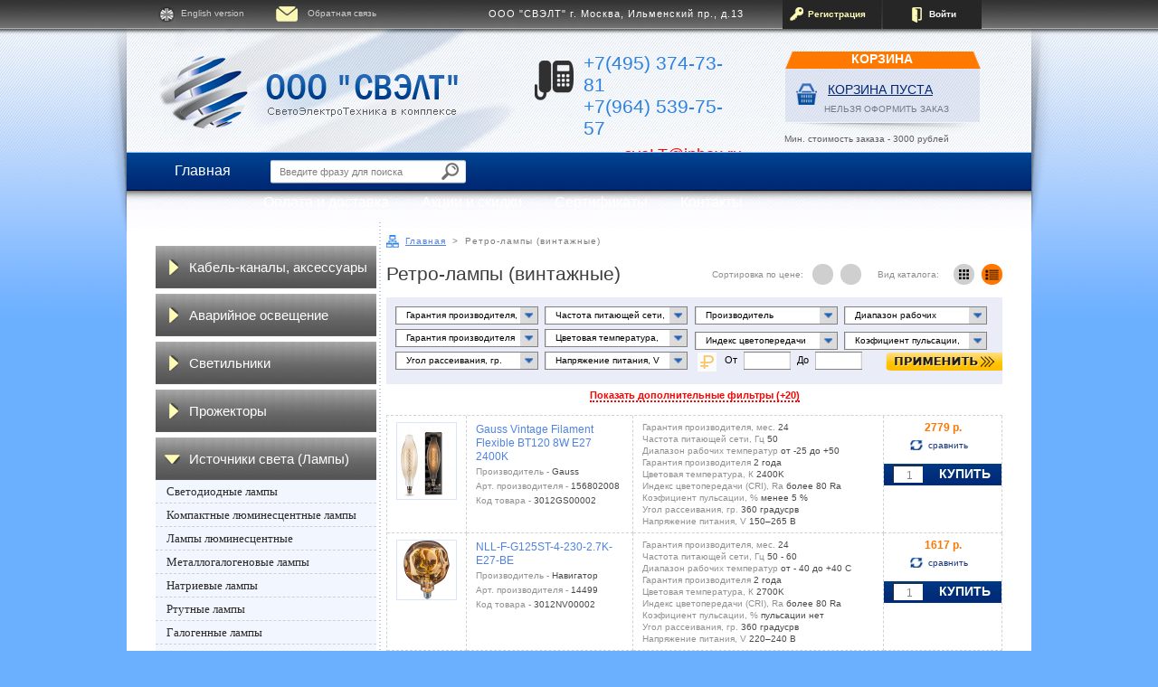

--- FILE ---
content_type: text/html; charset=windows-1251
request_url: https://www.svelt.info/category/Retro-lampa/
body_size: 10214
content:
<!DOCTYPE html PUBLIC "-//W3C//DTD XHTML 1.0 Transitional//EN"
        "http://www.w3.org/TR/xhtml1/DTD/xhtml1-transitional.dtd">
<html xmlns="http://www.w3.org/1999/xhtml">
<head>

    <link rel="icon" href="/favicon.ico" type="image/x-icon">

    <meta http-equiv="Content-Type" content="text/html; charset=windows-1251"/>
    <meta name="yandex-verification" content="6bd2be0f8efc2f44"/>


    <link rel="stylesheet" type="text/css" href="/css/styles.css"/>
    <link rel="stylesheet" type="text/css" href="/css/template_styles.css"/>
    <!--[if lte IE 9]>
    <link rel="stylesheet" type="text/css" href="ie.css"/>
    <![endif]-->

    <script type="text/javascript" src="/js/jquery-1.7.1.min.js"></script>
    <script type="text/javascript" src="/js/jquery.jcarousel.js"></script>
    <script type="text/javascript" src="/js/jquery.selectBox.js"></script>
    <script type="text/javascript" src="/js/jquery.maskedinput.js"></script>
    <script type="text/javascript" src="/js/test.js"></script>

            <title>Ретро-лампы (винтажные). Купить Ретро-лампы (винтажные) в Москве в интернет-магазине</title>
    
            <meta name="keywords" content="Ретро-лампы (винтажные), Ретро-лампы (винтажные) купить, Ретро-лампы (винтажные) в Москве" />
    <meta name="description" content="Отличные цены на Ретро-лампы (винтажные) в интернет-магазине «СВЭЛТ» в Москве. 
Закажите товар по телефону +7(495) 374-73-81 или online. Доставку осуществляем в любой город России!" />
    <link href="/bitrix/templates/new/styles.css" type="text/css" rel="stylesheet" />
<link href="/bitrix/templates/new/template_styles.css" type="text/css" rel="stylesheet" />
    
    
</head>

<body>


<div id="wrapper">

    <div id="top">
        <a class="en" href="/company/english.php">English version</a>
        <!--noindex--><a class="feedback" href="/feedback.php" rel="nofollow">Обратная связь</a><!--/noindex-->

                    <div class="right-side">
                <a class="reg" href="/user/reg.php">Регистрация</a>
                <a class="enter" href="/user/auth.php">Войти</a>
            </div><!--end right-side-->
        
        <div class="adress">ООО "СВЭЛТ" г. Москва, Ильменский пр., д.13</div>
        <div class="clear"></div>
    </div><!--end top-->

    <div id="header">
        <a class="logo" href="/">&nbsp;</a>

        <div class="minicart">
            


<h3>КОРЗИНА</h3>
<a class="cart-icon" href="/order/">&nbsp;</a>
  <a class="emputy-link" href="/order/">Корзина пуста</a>
  <a class="oform of22" href="/order/">НЕЛЬЗЯ ОФОРМИТЬ ЗАКАЗ</a>
<div class="desq">Мин. стоимость заказа - 3000 рублей</div>
        </div>

        <div class="contacts">
<div class="phones">
<p><span>+7(495) 374-73-81</span></p>
<p><span>+7(964) 539-75-57</span></p>
</div>
<a class="mail" href="mailto:svelt@inbox.ru, SveltRES@ya.ru">sveLT@inbox.ru</a>
<div class="grafic"><em>График работы:</em> пн. - пт. с <span>9:00</span> до <span>18:00</span></div>
</div><!--end contacts-->
        <div class="clear"></div>
    </div><!--end header-->

    <div id="topmenu-bg">

        
<div class="search">
<form action="/catalog/search.php" method="get">
<input type="hidden" name="PAGEN_1" value="1">
<input type="text" name="query" class="inputbox" value="Введите фразу для поиска" onblur="if(this.value=='') this.value='Введите фразу для поиска';" onfocus="if(this.value=='Введите фразу для поиска') this.value='';" />
<input type="submit" value="Поиск" class="button" />
</form>
</div><!--end search-->
        <div class="topmenu">
<ul>
  <li>
    <a  href="/">
      Главная    </a>
  </li>
  <li>
    <a  href="/company/delivery.php">
      Оплата и доставка    </a>
  </li>
  <li>
    <a  href="/catalog/actions.php">
      Акции и скидки    </a>
  </li>
  <li>
    <a  href="/catalog/cert.php">
      Сертификаты    </a>
  </li>
  <li>
    <a  href="/company/contact.php">
      Контакты    </a>
  </li>
</ul>
</div><!--end topmenu-->
        <div class="clear"></div>
    </div><!--end topmenu-bg-->

    <div id="main">
        <table cellpadding="0" cellspacing="0" border="0" class="karkas">
            <tr>
                                    <td class="left">

                                                                            <script type="text/javascript">
$(document).ready(function() {
	//$("select").selectBox();
});
</script>

<div class="left-menu2">
<ul class="accordion">

      <li class="deeper">
      <a href="#" >
        Кабель-каналы, аксессуары      </a>
    <ul >
                 <li>
        <a href="/category/Korob-plastikovii/" >
          Кабель-каналы        </a>
       </li>
                                           <li>
        <a href="/category/Support-ramka-karkas-nakladka/" >
          Рамка суппорт накладная каркас        </a>
       </li>
                       <li>
        <a href="/category/Rozetki-kabel-kanala/" >
          Розетки для кабель канала        </a>
       </li>
                                                                                                                                                                                                                                                                                                                                                                                                                                                                                                                                                                                                                                                                                                                                                                                                                                                                                                                                                                                </ul>
    </li>
      <li class="deeper">
      <a href="#" >
        Аварийное освещение      </a>
    <ul >
                                                                                                                                                                                                                                   <li>
        <a href="/category/svetilniki-avariinie-kombinirovannii/" >
          Аварийные светильники комбинированные, универсальные        </a>
       </li>
                       <li>
        <a href="/category/svetilniki-avariinie-nepostoyannie/" >
          Аварийные светильники непостоянные        </a>
       </li>
                       <li>
        <a href="/category/svetilniki-avariinie-postoyannie/" >
          Аварийные светильники постоянные        </a>
       </li>
                       <li>
        <a href="/category/svetilniki-avariinie-centralizovanii/" >
          Аварийные светильники централизованные        </a>
       </li>
                                                                                                                                                                             <li>
        <a href="/category/BAP-sistema/" >
          Блок аварийного питания (система)        </a>
       </li>
                                                                                   <li>
        <a href="/category/Znaki-bezopasnosti/" >
          Знаки безопасности        </a>
       </li>
                                                                                                                                                                                                                                                                                                                                                                                                                                                                                                                                  </ul>
    </li>
      <li class="deeper">
      <a href="#" >
        Светильники      </a>
    <ul >
                                                                                                                                                                                                               <li>
        <a href="/category/svetodiodnaya-panel/" >
          Светодиодная панель        </a>
       </li>
                       <li>
        <a href="/category/Svetilniki-svetodiodnie/" >
          Светодиодные светильники        </a>
       </li>
                                                                         <li>
        <a href="/category/Svetilniki-vstraivaemie/" >
          Встраиваемые светильники        </a>
       </li>
                       <li>
        <a href="/category/Svetilniki-vzrivozaschischenie/" >
          Взрывозащищенные светильники        </a>
       </li>
                       <li>
        <a href="/category/Svetilniki-konsolnie/" >
          Консольные (уличные) светильники        </a>
       </li>
                       <li>
        <a href="/category/Svetilniki-nakladnie/" >
          Накладные (потолочные) светильники        </a>
       </li>
                                           <li>
        <a href="/category/Svetilniki-nastolnie/" >
          Настольные светильники        </a>
       </li>
                       <li>
        <a href="/category/Svetilniki-perenosnie/" >
          Переносные светильники        </a>
       </li>
                       <li>
        <a href="/category/Svetilniki-podvesnie/" >
          Подвесные светильники        </a>
       </li>
                       <li>
        <a href="/category/Svetilniki-grilyato/" >
          Светильники Грильято        </a>
       </li>
                                 <li>
        <a href="/category/Aksessuari/" >
          Аксессуары        </a>
       </li>
                                 <li>
        <a href="/category/Baktericidnie-recirkulyator/" >
          Бактерицидные светильники рециркуляторы         </a>
       </li>
                                 <li>
        <a href="/category//" >
          Блок питания, драйвер        </a>
       </li>
                                                                                             <li>
        <a href="/category/Kardanie-svetilniki/" >
          Карданные светильники        </a>
       </li>
                                                               <li>
        <a href="/category/Lineinie-svetilniki/" >
          Линейные светильники        </a>
       </li>
                                                                                                                                                                                                                               <li>
        <a href="/category/Trekovie-svetilniki-dlya-shinoprovoda/" >
          Трековые светильники для шинопровода        </a>
       </li>
                                                                         <li>
        <a href="/category/Fotorele/" >
          Фотореле        </a>
       </li>
                                                                                                                                                                              </ul>
    </li>
      <li class="deeper">
      <a href="#" >
        Прожекторы      </a>
    <ul >
                           <li>
        <a href="/category/Prozektor-LED/" >
          Светодиодные прожекторы        </a>
       </li>
                                                                                             <li>
        <a href="/category/Prozektor-Exd/" >
          Взрывозащищенные прожекторы        </a>
       </li>
                                                                                                                                                                                                                                                                                                                                                                                                                                                                                                                                                                                                                                                                                                                                                                                                                                                                                                                              </ul>
    </li>
      <li class="deeper">
      <a href="#" class="active">
        Источники света (Лампы)      </a>
    <ul style="display:block">
                                                                             <li>
        <a href="/category/Lamps-svetodiodnie/" >
          Светодиодные лампы        </a>
       </li>
                       <li>
        <a href="/category/Lamps-KLL/" >
          Компактные люминесцентные лампы        </a>
       </li>
                                           <li>
        <a href="/category/Lamps-luminiscentnie/" >
          Лампы люминесцентные        </a>
       </li>
                       <li>
        <a href="/category/Lamps-MGL/" >
          Металлогалогеновые лампы        </a>
       </li>
                                 <li>
        <a href="/category/Lamps-DNaT/" >
          Натриевые лампы        </a>
       </li>
                       <li>
        <a href="/category/Lamps-DRL/" >
          Ртутные лампы        </a>
       </li>
                       <li>
        <a href="/category/Lamps-halogen/" >
          Галогенные лампы        </a>
       </li>
                       <li>
        <a href="/category/Lamps-nakalivaniya/" >
          Лампы накаливания        </a>
       </li>
                       <li>
        <a href="/category/Lamps-MO/" >
          Лампы местного освещения        </a>
       </li>
                                                                                                                                                                                                                                                                                                                                                                                                                                                                                                                                                               <li>
        <a href="/category/Retro-lampa/" class="active">
          Ретро-лампы (винтажные)        </a>
       </li>
                                                                                                                                                                                                                                                                                            </ul>
    </li>
      <li class="deeper">
      <a href="#" >
        Установочное электрооборудование      </a>
    <ul >
                                                                                                                                                                                                                                                                                                                                                                                                                                                                                   <li>
        <a href="/category/Dimmeryi/" >
          Диммеры        </a>
       </li>
                                                               <li>
        <a href="/category/Klemmi-shini/" >
          Клеммы, шины        </a>
       </li>
                       <li>
        <a href="/category/Korobki-video-nabludeniya/" >
          Коробки монтажные для камер видеонаблюдения        </a>
       </li>
                       <li>
        <a href="/category/Korobki-plastikovie-OKL/" >
          Коробки пластиковые огнестойкие        </a>
       </li>
                                                                                                                                                                                                                                                                                                                                                       <li>
        <a href="/category/Schiti-plastic/" >
          Щиты, корпуса пластиковые модульные        </a>
       </li>
                                                                                                                                      </ul>
    </li>
      <li class="deeper">
      <a href="#" >
        Промышленное электрооборудование      </a>
    <ul >
                                                                                                                                                                                                                                                                                                                                                                                                                                                                                                                                                                                                                                                                                                                                                                                     <li>
        <a href="/category/Schetchik-elenergii/" >
          Счетчики электроэнергии        </a>
       </li>
                                                                                                                                                                                                                                                    </ul>
    </li>
      <li class="deeper">
      <a href="#" >
        Стабилизатор напряжения      </a>
    <ul >
                                                                                                                                                                                                                                                                                                                                                                                                                                                                                                                                                                                                                                                                                 <li>
        <a href="/category/Stabilizatori-odnofaznie/" >
          Однофазные стабилизаторы        </a>
       </li>
                                                                                                                                                                                                                                                                                                                                                        </ul>
    </li>
      <li class="deeper">
      <a href="#" >
        Кабельно-проводниковая продукция      </a>
    <ul >
                                                                                                                                                                                                                                                                                                                                                                                                                                                     <li>
        <a href="/category/Vitaya-para/" >
          Витая пара        </a>
       </li>
                                 <li>
        <a href="/category/Derzatel-cabelya/" >
          Держатель кабеля        </a>
       </li>
                                                     <li>
        <a href="/category/Kabel-silovoi/" >
          Кабель        </a>
       </li>
                                                                                                                                                         <li>
        <a href="/category/Mufti/" >
          Муфты, ТУТ, наконечники, гильзы        </a>
       </li>
                                                               <li>
        <a href="/category/Provod-montagnii/" >
          Провода монтажные        </a>
       </li>
                       <li>
        <a href="/category/Emal-provod/" >
          Провода эмалированные        </a>
       </li>
                                                                                                                                                                                                                                                                                                                </ul>
    </li>
      <li class="deeper">
      <a href="#" >
        Гирлянды      </a>
    <ul >
                                                                                                                                                                                                                                                                                                                                                                                                                                                               <li>
        <a href="/category/GirlE27/" >
          Гирлянды E27        </a>
       </li>
                                                                                                                                                                                                                                                                                                                                                                                                                                                                                                                                                                          </ul>
    </li>
      <li class="deeper">
      <a href="#" >
        Колонны лючки башенки боксы      </a>
    <ul >
                                                                                                                                                                                                                                                                                                                                                                                                                                                                                                                                                                                                                                                                                                                                                                                                                                                                                                                                                                                                                            </ul>
    </li>
      <li class="deeper">
      <a href="#" >
        Лотки металлические      </a>
    <ul >
                                                                                                                                                                                                                                                                                                                                                                                                                                                                                                                                                                                                 <li>
        <a href="/category/Lotok-metall-Ntperforirovannii/" >
          Лоток металлический неперфорированный        </a>
       </li>
                       <li>
        <a href="/category/Lotok-metall-Perforirovannii/" >
          Лоток металлический перфорированный        </a>
       </li>
                       <li>
        <a href="/category/Lotok-metall-Provolochnii/" >
          Лоток металлический проволочный        </a>
       </li>
                                                                                                                                                                                                                                                                                                                                                                                                                    </ul>
    </li>
      <li class="deeper">
      <a href="#" >
        Низковольтное оборудование      </a>
    <ul >
                                                                                                                                                                                                                                                                                                                                                                                         <li>
        <a href="/category/Avtmaticheskie-vikluchateli/" >
          Автоматические выключатели (модульные)        </a>
       </li>
                                                                                                                 <li>
        <a href="/category/Dif-avtomati/" >
          Дифферинциальные автоматические выключатели        </a>
       </li>
                                                                                                                                                                                       <li>
        <a href="/category/limiter-power/" >
          Ограничители мощности         </a>
       </li>
                                                                                             <li>
        <a href="/category/Rubilniki-razediniteli/" >
          Рубильники разъединители        </a>
       </li>
                                                                                             <li>
        <a href="/category/UZO/" >
          Устройства защитного отключения (УЗО)        </a>
       </li>
                       <li>
        <a href="/category/UZDP/" >
          Устройство защиты от дугового пробоя         </a>
       </li>
                                                                                                                                                                                        </ul>
    </li>
      <li class="deeper">
      <a href="#" >
        Пускорегулирующая аппаратура (ПРА)      </a>
    <ul >
                                                                                                                                                                                                                                                                                                                                                                                                                                                                                                                                                                                                                                                                                                                                                                                                                                                                                                                       <li>
        <a href="/category/EPRA/" >
          Электронное ПРА (ЭПРА)        </a>
       </li>
                                                                                                                  </ul>
    </li>
      <li class="deeper">
      <a href="#" >
        Трубы      </a>
    <ul >
                                                                                                                                                                                                                                                                                                                                                                                                             <li>
        <a href="/category/Aksessur-truba/" >
          Аксессуары к трубе        </a>
       </li>
                                                                                                                                                                                                                                                                                                                                                                                                         <li>
        <a href="/category/truba-PVH-gibkaya/" >
          Труба ПВХ гофрированная гибкая        </a>
       </li>
                       <li>
        <a href="/category/truba-PPL-gibkaya/" >
          Труба ПЛЛ HFR ОКЛ гофрированная        </a>
       </li>
                       <li>
        <a href="/category/Truba-PND-gibkaya/" >
          Труба ПНД гофрированная гибкая        </a>
       </li>
                                                                                                                                                                                                            </ul>
    </li>
      <li class="deeper">
      <a href="#" >
        Шинопровод и светильники      </a>
    <ul >
                                                                                                                                                                                                                                                                                                                                                                                                                                                                                                                                                                                                                                                                                                                                                                                                                                                                                                                                 <li>
        <a href="/category/Shinoprovod-podvesnoi/" >
          Шинопровод подвесной        </a>
       </li>
                       <li>
        <a href="/category/Shinoprovod-nakladnoi/" >
          Шинопровод накладной        </a>
       </li>
                       <li>
        <a href="/category/Shinoprovod-vstraivaemii/" >
          Шинопровод встраиваемый        </a>
       </li>
                       <li>
        <a href="/category/Shinoprovod-magnitnii-podvesnoi/" >
          Шинопровод магнитный подвесной        </a>
       </li>
                       <li>
        <a href="/category/Shinoprovod-magnitnii-nakladnoi/" >
          Шинопровод магнитный накладной        </a>
       </li>
                       <li>
        <a href="/category/Shioprovod-magnitnii-vstraivaemii/" >
          Шинопровод магнитный встраиваемый        </a>
       </li>
                       <li>
        <a href="/category/Svetilniki-odnofaznogo-shinoprovoda/" >
          Светильники для однофазного шинопровода        </a>
       </li>
                       <li>
        <a href="/category/Svetilniki-trehfaznogo-shinoprovoda/" >
          Светильники для трехфазного шинопровода        </a>
       </li>
                       <li>
        <a href="/category/Svetilnik-odnofazni-mag-shinoprovod/" >
          Светильники для однофазного магнитного шинопровода        </a>
       </li>
                       <li>
        <a href="/category/Svetilniki-trehfaznii-mag-shinoprovod/" >
          Светильники для трехфазного магнитного шинопровода        </a>
       </li>
              </ul>
    </li>
      <li class="deeper">
      <a href="#" >
        Щитовое оборудование      </a>
    <ul >
                                                                                                                                                                                                                                                                                                                                                                                                                                                                                                                                                                   <li>
        <a href="/category/ShchRn-met/" >
          Корпус металлический ЩРн        </a>
       </li>
                                                                                                                                                                                                                                                                                                               <li>
        <a href="/category/Schiti-upravleniya/" >
          Шкафы управления и учета        </a>
       </li>
                       <li>
        <a href="/category/IT-korpusa/" >
          Щиты IT корпуса        </a>
       </li>
                                                                                                                                                          </ul>
    </li>
  
</ul>
</div><!--end left-menu-->                        
                        
                                                    <div class="tovary-sravnenie">
                                
                            </div><!--end tovary-sravnenie-->
                        
                    </td><!--end left-->
                                <td class="middle">

                    <div class="breadcrumbs"><a class="sitemap" href="/">&nbsp;</a><a href="/">Главная</a> <span>></span><span>Ретро-лампы (винтажные)</span><div class="clear"></div></div>
                    <div id="content">

                                                <!--begin workarea-->




    <div class="category">

        <div class="cat-vid">
            <label>Сортировка по цене:</label>
            <a class="button-up "
               href="/category/Retro-lampa/index.php?sort=price_up"></a>
            <a class="button-down "
               href="/category/Retro-lampa/index.php?sort=price_down"></a>

            <label>Вид каталога:</label>
            <a class="vid vid1 "
               href="/category/Retro-lampa/index.php?view=matrix"></a>
            <a class="vid vid2 active"
               href="/category/Retro-lampa/index.php?view=table"></a>
        </div><!--end cat-vid-->

        <h1>Ретро-лампы (винтажные)</h1>
        <div class="clear"></div>


        
    <script type="text/javascript">

        function check_filter_base() {
            $(".js-filter-base").show();
            $(".js-filter-full").hide();
        }

        function check_filter_full() {
            $(".js-filter-base").hide();
            $(".js-filter-full").show();
        }

        $(document).ready(function () {
            $("select").selectBox();

                        check_filter_base();
                    });

    </script>

        <div class="filter js-filter-base">
        <form action="?" method="get" name="filter-form" class="filter-form">

            <input type="hidden" name="sort" value="">
            <input type="hidden" name="view" value="">
            <input type="hidden" name="filter_type" value="base">
            <input type="hidden" name="PAGEN_1" value="1">

            <div class="left-side">
                                            <select name="prop_246">
        <option value="">Гарантия производителя, мес.</option>
                                    <option value="1607"  >24</option>
                        </select>
                                            <select name="prop_254">
        <option value="">Гарантия производителя</option>
                                    <option value="2 года"  >2 года</option>
                        </select>
                                            <select name="prop_256">
        <option value="">Угол рассеивания, гр.</option>
                                    <option value="360 градусрв"  >360 градусрв</option>
                        </select>
                
            </div><!--end left-side-->

            <div class="left-side">
                                            <select name="prop_224">
        <option value="">Частота питающей сети, Гц</option>
                                    <option value="1428"  >50</option>
                                                <option value="1411"  >50 - 60</option>
                        </select>
                                            <select name="prop_255">
        <option value="">Цветовая температура, К</option>
                                    <option value="1800K"  >1800K</option>
                                                <option value="2400K"  >2400K</option>
                                                <option value="2700K"  >2700K</option>
                        </select>
                                            <select name="prop_161">
        <option value="">Напряжение питания, V</option>
                                    <option value="150–265 В"  >150–265 В</option>
                                                <option value="220–240 В"  >220–240 В</option>
                        </select>
                
            </div><!--end left-side-->

            <div class="right-side">
                                                                    <select name="prop_3">
        <option value="">Производитель</option>
                                    <option value="19346"  >Gauss</option>
                                                <option value="13364"  >Навигатор</option>
                        </select>
                                                                                        <select name="prop_218">
        <option value="">Диапазон рабочих температур</option>
                                    <option value="от - 40 до +40 С"  >от - 40 до +40 С</option>
                                                <option value="от -25 до +50"  >от -25 до +50</option>
                        </select>
                                                                                                                                                                <select name="prop_260">
        <option value="">Индекс цветопередачи (CRI), Ra</option>
                                    <option value="более 80 Ra"  >более 80 Ra</option>
                        </select>
                                                                                        <select name="prop_257">
        <option value="">Коэфициент пульсации, %</option>
                                    <option value="менее 5 %"  >менее 5 %</option>
                                                <option value="пульсации нет"  >пульсации нет</option>
                        </select>
                                                                                                            
                <div class="clear"></div>
                <div class="price-block">
                    <label>От</label>
                    <input type="text" class="inputbox" name="price_from" value=""/>

                    <label>До</label>
                    <input type="text" class="inputbox" name="price_to" value=""/>

                    <input type="submit" class="button" value="Применить"/>
                </div>
            </div><!--end right-side-->
        </form>
        <div class="clear"></div>
    </div><!--end filter-->
        <div class="filter js-filter-full">
        <form action="?" method="get" name="filter-form" class="filter-form">

            <input type="hidden" name="sort" value="">
            <input type="hidden" name="view" value="">
            <input type="hidden" name="filter_type" value="full">
            <input type="hidden" name="PAGEN_1" value="1">

            <div class="left-side">
                                            <select name="prop_246">
        <option value="">Гарантия производителя, мес.</option>
                                    <option value="1607"  >24</option>
                        </select>
                                            <select name="prop_254">
        <option value="">Гарантия производителя</option>
                                    <option value="2 года"  >2 года</option>
                        </select>
                                            <select name="prop_256">
        <option value="">Угол рассеивания, гр.</option>
                                    <option value="360 градусрв"  >360 градусрв</option>
                        </select>
                                            <select name="prop_14">
        <option value="">Тип источника света</option>
                                    <option value="LED"  >LED</option>
                        </select>
                                            <select name="prop_13">
        <option value="">ПРА, тип</option>
                                    <option value="встроенный драйвер"  >встроенный драйвер</option>
                        </select>
                                            <select name="prop_25">
        <option value="">Страна производства</option>
                                    <option value="200"  >Китай</option>
                        </select>
                                            <select name="prop_20">
        <option value="">Тип расc-ля (стекла)</option>
                                    <option value="BT120 Flexible"  >BT120 Flexible</option>
                                                <option value="G95 Шар"  >G95 Шар</option>
                                                <option value="ST64 Груша"  >ST64 Груша</option>
                        </select>
                                            <select name="prop_26">
        <option value="">Степень защиты (IP)</option>
                                    <option value="IP20"  >IP20</option>
                        </select>
                
            </div><!--end left-side-->

            <div class="left-side">
                                            <select name="prop_224">
        <option value="">Частота питающей сети, Гц</option>
                                    <option value="1428"  >50</option>
                                                <option value="1411"  >50 - 60</option>
                        </select>
                                            <select name="prop_255">
        <option value="">Цветовая температура, К</option>
                                    <option value="1800K"  >1800K</option>
                                                <option value="2400K"  >2400K</option>
                                                <option value="2700K"  >2700K</option>
                        </select>
                                            <select name="prop_161">
        <option value="">Напряжение питания, V</option>
                                    <option value="150–265 В"  >150–265 В</option>
                                                <option value="220–240 В"  >220–240 В</option>
                        </select>
                                            <select name="prop_51">
        <option value="">Потребляемая мощность, Вт</option>
                                    <option value="4 Вт"  >4 Вт</option>
                                                <option value="6 Вт"  >6 Вт</option>
                                                <option value="8 Вт"  >8 Вт</option>
                        </select>
                                            <select name="prop_24">
        <option value="">Цоколь/патрон</option>
                                    <option value="Е27"  >Е27</option>
                        </select>
                                            <select name="prop_195">
        <option value="">Светодиоды</option>
                                    <option value="Cob Filament Epistar"  >Cob Filament Epistar</option>
                        </select>
                                            <select name="prop_44">
        <option value="">Длина</option>
                                    <option value="1890"  >125</option>
                                                <option value="1963"  >142</option>
                                                <option value="1964"  >144</option>
                                                <option value="1252"  >420</option>
                        </select>
                                            <select name="prop_50">
        <option value="">Световой поток, Lm</option>
                                    <option value="1023"  >550</option>
                                                <option value="1812"  >620</option>
                        </select>
                
            </div><!--end left-side-->

            <div class="right-side">
                                                                    <select name="prop_3">
        <option value="">Производитель</option>
                                    <option value="19346"  >Gauss</option>
                                                <option value="13364"  >Навигатор</option>
                        </select>
                                                                                        <select name="prop_218">
        <option value="">Диапазон рабочих температур</option>
                                    <option value="от - 40 до +40 С"  >от - 40 до +40 С</option>
                                                <option value="от -25 до +50"  >от -25 до +50</option>
                        </select>
                                                                                                                                                                <select name="prop_260">
        <option value="">Индекс цветопередачи (CRI), Ra</option>
                                    <option value="более 80 Ra"  >более 80 Ra</option>
                        </select>
                                                                                        <select name="prop_257">
        <option value="">Коэфициент пульсации, %</option>
                                    <option value="менее 5 %"  >менее 5 %</option>
                                                <option value="пульсации нет"  >пульсации нет</option>
                        </select>
                                                                                                                                                                <select name="prop_220">
        <option value="">Тип питающей сети</option>
                                    <option value="1602"  >AC</option>
                        </select>
                                                                                        <select name="prop_15">
        <option value="">Мощность ист. света (Лампы), W</option>
                                    <option value="4w"  >4w</option>
                                                <option value="6w"  >6w</option>
                                                <option value="8w"  >8w</option>
                        </select>
                                                                                                                                                                <select name="prop_6">
        <option value="">Способ установки</option>
                                    <option value="Открытый"  >Открытый</option>
                        </select>
                                                                                        <select name="prop_21">
        <option value="">Корпус материал</option>
                                    <option value="1919"  >Стекло</option>
                        </select>
                                                                                                                                                                <select name="prop_30">
        <option value="">Количество в упак.</option>
                                    <option value="1 / 10 шт."  >1 / 10 шт.</option>
                                                <option value="1 / 100 шт."  >1 / 100 шт.</option>
                                                <option value="1 / 20 шт."  >1 / 20 шт.</option>
                                                <option value="1 / 50 шт."  >1 / 50 шт.</option>
                        </select>
                                                                                        <select name="prop_49">
        <option value="">Цвет освещения</option>
                                    <option value="1544"  >Теплый</option>
                        </select>
                                                                                                                                                                <select name="prop_252">
        <option value="">Серия</option>
                                    <option value="BT120 Flexible"  >BT120 Flexible</option>
                                                <option value="NLL-SC17-G95"  >NLL-SC17-G95</option>
                                                <option value="NLL-SC17-ST64"  >NLL-SC17-ST64</option>
                                                <option value="ST64"  >ST64</option>
                        </select>
                                                                                        <select name="prop_293">
        <option value="">Диаметр</option>
                                    <option value="120 мм"  >120 мм</option>
                                                <option value="64 мм"  >64 мм</option>
                                                <option value="95 мм"  >95 мм</option>
                        </select>
                                                                                                                                                                <select name="prop_9">
        <option value="">Вес</option>
                                    <option value="0,08 Кг"  >0,08 Кг</option>
                                                <option value="0,149 Кг"  >0,149 Кг</option>
                                                <option value="0,206 Кг"  >0,206 Кг</option>
                        </select>
                                                                                        <select name="prop_239">
        <option value="">Срок службы</option>
                                    <option value="35 000 часов"  >35 000 часов</option>
                        </select>
                                                                                                            
                <div class="clear"></div>
                <div class="price-block">
                    <label>От</label>
                    <input type="text" class="inputbox" name="price_from" value=""/>

                    <label>До</label>
                    <input type="text" class="inputbox" name="price_to" value=""/>

                    <input type="submit" class="button" value="Применить"/>
                </div>
            </div><!--end right-side-->
        </form>
        <div class="clear"></div>
    </div><!--end filter-->

        <div class="show-all-filters">
        <a href="#" onclick="check_filter_full()" class="js-filter-base">
            Показать дополнительные фильтры (<b>+20</b>)
        </a>
        <a href="#" onclick="check_filter_base()" class="js-filter-full">
            Скрыть дополнительные фильтры (<b>-20</b>)
        </a>
    </div>


                    <table cellpadding="0" cellspacing="0" border="0" class="cat-table">

                                    <tr>
                        <td class="image">
                            <a href="/product/dekorativnaya-retro-lampa-gauss-vintage-filament-flexible-bt120-8w-e27-2400k-3012GS00002/">
                                <img src="/upload/iblock/dc9/BT120.JPG" alt="?"/>
                            </a>
                        </td>
                        <td class="title">
                            <p><a href="/product/dekorativnaya-retro-lampa-gauss-vintage-filament-flexible-bt120-8w-e27-2400k-3012GS00002/">Gauss Vintage Filament Flexible BT120 8W E27 2400K</a></p>
                            <p>Производитель - <span>Gauss</span></p>
                                                            <p>Арт. производителя - <span>156802008</span></p>
                                                        <p>Код товара - <span>3012GS00002</span></p>
                        </td>
                        <td class="desq">
                                                                                                <p>
                                        Гарантия производителя, мес.                                        <span>
                                            24                                        </span>
                                    </p>
                                                                                                                                <p>
                                        Частота питающей сети, Гц                                        <span>
                                            50                                        </span>
                                    </p>
                                                                                                                                                                                            <p>
                                        Диапазон рабочих температур                                        <span>
                                            от -25 до +50                                        </span>
                                    </p>
                                                                                                                                <p>
                                        Гарантия производителя                                        <span>
                                            2 года                                        </span>
                                    </p>
                                                                                                                                <p>
                                        Цветовая температура, К                                        <span>
                                            2400K                                        </span>
                                    </p>
                                                                                                                                <p>
                                        Индекс цветопередачи (CRI), Ra                                        <span>
                                            более 80 Ra                                        </span>
                                    </p>
                                                                                                                                <p>
                                        Коэфициент пульсации, %                                        <span>
                                            менее 5 %                                        </span>
                                    </p>
                                                                                                                                <p>
                                        Угол рассеивания, гр.                                        <span>
                                            360 градусрв                                        </span>
                                    </p>
                                                                                                                                <p>
                                        Напряжение питания, V                                        <span>
                                            150–265 В                                        </span>
                                    </p>
                                                                                    </td>
                        <td class="buy-block">
                            
    
    <div class="price">
        
        <span class="new-price">2779 p.</span>

        <div class="clear"></div>
    </div>


            <a class="sravnenie" href="javascript://"
           onclick="add_to_compare(
                   ['19347', '0'],
                   '155',
                   this)">
                            Сравнить
                    </a>
    
                        <div class="bottom-part">
                <input type="text" class="quantity-box" name="19347" value="1"/>
                <a class="buy-button" href="javascript://">КУПИТЬ</a>
            </div>

            <div class="bottom-part bot2">
                <a class="go-to-cart" href="/order/">Перейти в корзину</a>
            </div>
            
                            </td>
                    </tr>
                                    <tr>
                        <td class="image">
                            <a href="/product/dekorativnaya-retro-lampa-nll-f-g125st-4-230-27k-e27-be-3012NV00002/">
                                <img src="/upload/iblock/bf3/14499_NLL-F-G125ST-4-230-2_4K-E27-BE_on_ee202ae8674115d8a68b127296b2a3cb.png" alt="?"/>
                            </a>
                        </td>
                        <td class="title">
                            <p><a href="/product/dekorativnaya-retro-lampa-nll-f-g125st-4-230-27k-e27-be-3012NV00002/">NLL-F-G125ST-4-230-2.7K-E27-BE</a></p>
                            <p>Производитель - <span>Навигатор</span></p>
                                                            <p>Арт. производителя - <span>14499</span></p>
                                                        <p>Код товара - <span>3012NV00002</span></p>
                        </td>
                        <td class="desq">
                                                                                                <p>
                                        Гарантия производителя, мес.                                        <span>
                                            24                                        </span>
                                    </p>
                                                                                                                                <p>
                                        Частота питающей сети, Гц                                        <span>
                                            50 - 60                                        </span>
                                    </p>
                                                                                                                                                                                            <p>
                                        Диапазон рабочих температур                                        <span>
                                            от - 40 до +40 С                                        </span>
                                    </p>
                                                                                                                                <p>
                                        Гарантия производителя                                        <span>
                                            2 года                                        </span>
                                    </p>
                                                                                                                                <p>
                                        Цветовая температура, К                                        <span>
                                            2700K                                        </span>
                                    </p>
                                                                                                                                <p>
                                        Индекс цветопередачи (CRI), Ra                                        <span>
                                            более 80 Ra                                        </span>
                                    </p>
                                                                                                                                <p>
                                        Коэфициент пульсации, %                                        <span>
                                            пульсации нет                                        </span>
                                    </p>
                                                                                                                                <p>
                                        Угол рассеивания, гр.                                        <span>
                                            360 градусрв                                        </span>
                                    </p>
                                                                                                                                <p>
                                        Напряжение питания, V                                        <span>
                                            220–240 В                                        </span>
                                    </p>
                                                                                    </td>
                        <td class="buy-block">
                            
    
    <div class="price">
        
        <span class="new-price">1617 p.</span>

        <div class="clear"></div>
    </div>


            <a class="sravnenie" href="javascript://"
           onclick="add_to_compare(
                   ['19241', '0'],
                   '155',
                   this)">
                            Сравнить
                    </a>
    
                        <div class="bottom-part">
                <input type="text" class="quantity-box" name="19241" value="1"/>
                <a class="buy-button" href="javascript://">КУПИТЬ</a>
            </div>

            <div class="bottom-part bot2">
                <a class="go-to-cart" href="/order/">Перейти в корзину</a>
            </div>
            
                            </td>
                    </tr>
                                    <tr>
                        <td class="image">
                            <a href="/product/dekorativnaya-retro-lampa-gauss-led-filament-st64-e27-6w-golden-2400k-3012GS00001/">
                                <img src="/upload/iblock/c54/GS1.png" alt="?"/>
                            </a>
                        </td>
                        <td class="title">
                            <p><a href="/product/dekorativnaya-retro-lampa-gauss-led-filament-st64-e27-6w-golden-2400k-3012GS00001/">Gauss LED Filament ST64 E27 6W Golden 2400К</a></p>
                            <p>Производитель - <span>Gauss</span></p>
                                                            <p>Арт. производителя - <span>102802006</span></p>
                                                        <p>Код товара - <span>3012GS00001</span></p>
                        </td>
                        <td class="desq">
                                                                                                <p>
                                        Гарантия производителя, мес.                                        <span>
                                            24                                        </span>
                                    </p>
                                                                                                                                <p>
                                        Частота питающей сети, Гц                                        <span>
                                            50                                        </span>
                                    </p>
                                                                                                                                                                                            <p>
                                        Диапазон рабочих температур                                        <span>
                                            от -25 до +50                                        </span>
                                    </p>
                                                                                                                                <p>
                                        Гарантия производителя                                        <span>
                                            2 года                                        </span>
                                    </p>
                                                                                                                                <p>
                                        Цветовая температура, К                                        <span>
                                            2400K                                        </span>
                                    </p>
                                                                                                                                <p>
                                        Индекс цветопередачи (CRI), Ra                                        <span>
                                            более 80 Ra                                        </span>
                                    </p>
                                                                                                                                <p>
                                        Коэфициент пульсации, %                                        <span>
                                            менее 5 %                                        </span>
                                    </p>
                                                                                                                                <p>
                                        Угол рассеивания, гр.                                        <span>
                                            360 градусрв                                        </span>
                                    </p>
                                                                                                                                <p>
                                        Напряжение питания, V                                        <span>
                                            150–265 В                                        </span>
                                    </p>
                                                                                    </td>
                        <td class="buy-block">
                            
    
    <div class="price">
        
        <span class="new-price">821 p.</span>

        <div class="clear"></div>
    </div>


            <a class="sravnenie" href="javascript://"
           onclick="add_to_compare(
                   ['19309', '0'],
                   '155',
                   this)">
                            Сравнить
                    </a>
    
                        <div class="bottom-part">
                <input type="text" class="quantity-box" name="19309" value="1"/>
                <a class="buy-button" href="javascript://">КУПИТЬ</a>
            </div>

            <div class="bottom-part bot2">
                <a class="go-to-cart" href="/order/">Перейти в корзину</a>
            </div>
            
                            </td>
                    </tr>
                                    <tr>
                        <td class="image">
                            <a href="/product/dekorativnaya-retro-lampa-nll-f-t30-4-230-27k-e27-3012NV00005/">
                                <img src="/upload/iblock/dba/14502_NLL-F-T30-4-230-2_2K-E27_on_1e8792c975450a5d945a420c0da5f26d.png" alt="?"/>
                            </a>
                        </td>
                        <td class="title">
                            <p><a href="/product/dekorativnaya-retro-lampa-nll-f-t30-4-230-27k-e27-3012NV00005/">NLL-F-T30-4-230-2.7K-E27</a></p>
                            <p>Производитель - <span>Навигатор</span></p>
                                                            <p>Арт. производителя - <span>14502</span></p>
                                                        <p>Код товара - <span>3012NV00005</span></p>
                        </td>
                        <td class="desq">
                                                                                                <p>
                                        Гарантия производителя, мес.                                        <span>
                                            24                                        </span>
                                    </p>
                                                                                                                                <p>
                                        Частота питающей сети, Гц                                        <span>
                                            50 - 60                                        </span>
                                    </p>
                                                                                                                                                                                            <p>
                                        Диапазон рабочих температур                                        <span>
                                            от - 40 до +40 С                                        </span>
                                    </p>
                                                                                                                                <p>
                                        Гарантия производителя                                        <span>
                                            2 года                                        </span>
                                    </p>
                                                                                                                                <p>
                                        Цветовая температура, К                                        <span>
                                            2700K                                        </span>
                                    </p>
                                                                                                                                <p>
                                        Индекс цветопередачи (CRI), Ra                                        <span>
                                            более 80 Ra                                        </span>
                                    </p>
                                                                                                                                <p>
                                        Коэфициент пульсации, %                                        <span>
                                            пульсации нет                                        </span>
                                    </p>
                                                                                                                                <p>
                                        Угол рассеивания, гр.                                        <span>
                                            360 градусрв                                        </span>
                                    </p>
                                                                                                                                <p>
                                        Напряжение питания, V                                        <span>
                                            220–240 В                                        </span>
                                    </p>
                                                                                    </td>
                        <td class="buy-block">
                            
    
    <div class="price">
        
        <span class="new-price">742 p.</span>

        <div class="clear"></div>
    </div>


            <a class="sravnenie" href="javascript://"
           onclick="add_to_compare(
                   ['19244', '0'],
                   '155',
                   this)">
                            Сравнить
                    </a>
    
                        <div class="bottom-part">
                <input type="text" class="quantity-box" name="19244" value="1"/>
                <a class="buy-button" href="javascript://">КУПИТЬ</a>
            </div>

            <div class="bottom-part bot2">
                <a class="go-to-cart" href="/order/">Перейти в корзину</a>
            </div>
            
                            </td>
                    </tr>
                                    <tr>
                        <td class="image">
                            <a href="/product/dekorativnaya-retro-lampa-nll-f-g95-4-230-27k-e27-lsbt-3012NV00001/">
                                <img src="/upload/iblock/395/14498_NLL-F-G95-4-230-2_7K-E27-LSBT_on_ecd13321d19164b27f7a7d91623258da.png" alt="?"/>
                            </a>
                        </td>
                        <td class="title">
                            <p><a href="/product/dekorativnaya-retro-lampa-nll-f-g95-4-230-27k-e27-lsbt-3012NV00001/">NLL-F-G95-4-230-2.7K-E27-LSBT</a></p>
                            <p>Производитель - <span>Навигатор</span></p>
                                                            <p>Арт. производителя - <span>14498</span></p>
                                                        <p>Код товара - <span>3012NV00001</span></p>
                        </td>
                        <td class="desq">
                                                                                                <p>
                                        Гарантия производителя, мес.                                        <span>
                                            24                                        </span>
                                    </p>
                                                                                                                                <p>
                                        Частота питающей сети, Гц                                        <span>
                                            50 - 60                                        </span>
                                    </p>
                                                                                                                                                                                            <p>
                                        Диапазон рабочих температур                                        <span>
                                            от - 40 до +40 С                                        </span>
                                    </p>
                                                                                                                                <p>
                                        Гарантия производителя                                        <span>
                                            2 года                                        </span>
                                    </p>
                                                                                                                                <p>
                                        Цветовая температура, К                                        <span>
                                            2700K                                        </span>
                                    </p>
                                                                                                                                <p>
                                        Индекс цветопередачи (CRI), Ra                                        <span>
                                            более 80 Ra                                        </span>
                                    </p>
                                                                                                                                <p>
                                        Коэфициент пульсации, %                                        <span>
                                            пульсации нет                                        </span>
                                    </p>
                                                                                                                                <p>
                                        Угол рассеивания, гр.                                        <span>
                                            360 градусрв                                        </span>
                                    </p>
                                                                                                                                <p>
                                        Напряжение питания, V                                        <span>
                                            220–240 В                                        </span>
                                    </p>
                                                                                    </td>
                        <td class="buy-block">
                            
    
    <div class="price">
        
        <span class="new-price">766 p.</span>

        <div class="clear"></div>
    </div>


            <a class="sravnenie" href="javascript://"
           onclick="add_to_compare(
                   ['19240', '0'],
                   '155',
                   this)">
                            Сравнить
                    </a>
    
                        <div class="bottom-part">
                <input type="text" class="quantity-box" name="19240" value="1"/>
                <a class="buy-button" href="javascript://">КУПИТЬ</a>
            </div>

            <div class="bottom-part bot2">
                <a class="go-to-cart" href="/order/">Перейти в корзину</a>
            </div>
            
                            </td>
                    </tr>
                                    <tr>
                        <td class="image">
                            <a href="/product/dekorativnaya-retro-lampa-nll-sc17-st64-4-230-18k-e27-pmma-3012NV00006/">
                                <img src="/upload/iblock/f15/.JPG" alt="?"/>
                            </a>
                        </td>
                        <td class="title">
                            <p><a href="/product/dekorativnaya-retro-lampa-nll-sc17-st64-4-230-18k-e27-pmma-3012NV00006/">NLL-SC17-ST64-4-230-1.8K-E27-PMMA</a></p>
                            <p>Производитель - <span>Навигатор</span></p>
                                                            <p>Арт. производителя - <span>14232</span></p>
                                                        <p>Код товара - <span>3012NV00006</span></p>
                        </td>
                        <td class="desq">
                                                                                                <p>
                                        Гарантия производителя, мес.                                        <span>
                                            24                                        </span>
                                    </p>
                                                                                                                                <p>
                                        Частота питающей сети, Гц                                        <span>
                                            50 - 60                                        </span>
                                    </p>
                                                                                                                                                                                            <p>
                                        Диапазон рабочих температур                                        <span>
                                            от - 40 до +40 С                                        </span>
                                    </p>
                                                                                                                                <p>
                                        Гарантия производителя                                        <span>
                                            2 года                                        </span>
                                    </p>
                                                                                                                                <p>
                                        Цветовая температура, К                                        <span>
                                            1800K                                        </span>
                                    </p>
                                                                                                                                <p>
                                        Индекс цветопередачи (CRI), Ra                                        <span>
                                            более 80 Ra                                        </span>
                                    </p>
                                                                                                                                <p>
                                        Коэфициент пульсации, %                                        <span>
                                            пульсации нет                                        </span>
                                    </p>
                                                                                                                                <p>
                                        Угол рассеивания, гр.                                        <span>
                                            360 градусрв                                        </span>
                                    </p>
                                                                                                                                <p>
                                        Напряжение питания, V                                        <span>
                                            220–240 В                                        </span>
                                    </p>
                                                                                    </td>
                        <td class="buy-block">
                            
    
    <div class="price">
        
        <span class="new-price">1366 p.</span>

        <div class="clear"></div>
    </div>


            <a class="sravnenie" href="javascript://"
           onclick="add_to_compare(
                   ['19306', '0'],
                   '155',
                   this)">
                            Сравнить
                    </a>
    
                        <div class="bottom-part">
                <input type="text" class="quantity-box" name="19306" value="1"/>
                <a class="buy-button" href="javascript://">КУПИТЬ</a>
            </div>

            <div class="bottom-part bot2">
                <a class="go-to-cart" href="/order/">Перейти в корзину</a>
            </div>
            
                            </td>
                    </tr>
                                    <tr>
                        <td class="image">
                            <a href="/product/dekorativnaya-retro-lampa-nll-sc17-g95-4-230-18k-e27-pmma-3012NV00007/">
                                <img src="/upload/iblock/f21/NLL-SC17-G95-4-230-1.8K-E27-PMMA.JPG" alt="?"/>
                            </a>
                        </td>
                        <td class="title">
                            <p><a href="/product/dekorativnaya-retro-lampa-nll-sc17-g95-4-230-18k-e27-pmma-3012NV00007/">NLL-SC17-G95-4-230-1.8K-E27-PMMA</a></p>
                            <p>Производитель - <span>Навигатор</span></p>
                                                            <p>Арт. производителя - <span>14233</span></p>
                                                        <p>Код товара - <span>3012NV00007</span></p>
                        </td>
                        <td class="desq">
                                                                                                <p>
                                        Гарантия производителя, мес.                                        <span>
                                            24                                        </span>
                                    </p>
                                                                                                                                <p>
                                        Частота питающей сети, Гц                                        <span>
                                            50 - 60                                        </span>
                                    </p>
                                                                                                                                                                                            <p>
                                        Диапазон рабочих температур                                        <span>
                                            от - 40 до +40 С                                        </span>
                                    </p>
                                                                                                                                <p>
                                        Гарантия производителя                                        <span>
                                            2 года                                        </span>
                                    </p>
                                                                                                                                <p>
                                        Цветовая температура, К                                        <span>
                                            1800K                                        </span>
                                    </p>
                                                                                                                                <p>
                                        Индекс цветопередачи (CRI), Ra                                        <span>
                                            более 80 Ra                                        </span>
                                    </p>
                                                                                                                                <p>
                                        Коэфициент пульсации, %                                        <span>
                                            пульсации нет                                        </span>
                                    </p>
                                                                                                                                <p>
                                        Угол рассеивания, гр.                                        <span>
                                            360 градусрв                                        </span>
                                    </p>
                                                                                                                                <p>
                                        Напряжение питания, V                                        <span>
                                            220–240 В                                        </span>
                                    </p>
                                                                                    </td>
                        <td class="buy-block">
                            
    
    <div class="price">
        
        <span class="new-price">1576 p.</span>

        <div class="clear"></div>
    </div>


            <a class="sravnenie" href="javascript://"
           onclick="add_to_compare(
                   ['19307', '0'],
                   '155',
                   this)">
                            Сравнить
                    </a>
    
                        <div class="bottom-part">
                <input type="text" class="quantity-box" name="19307" value="1"/>
                <a class="buy-button" href="javascript://">КУПИТЬ</a>
            </div>

            <div class="bottom-part bot2">
                <a class="go-to-cart" href="/order/">Перейти в корзину</a>
            </div>
            
                            </td>
                    </tr>
                                    <tr>
                        <td class="image">
                            <a href="/product/dekorativnaya-retro-lampa-nll-f-g125-4-230-27k-e27-3012NV00003/">
                                <img src="/upload/iblock/398/14500_NLL-F-G125-4-230-2_2K-E27_on_97fddb422c5ae6953d46717f8f6650dd.png" alt="?"/>
                            </a>
                        </td>
                        <td class="title">
                            <p><a href="/product/dekorativnaya-retro-lampa-nll-f-g125-4-230-27k-e27-3012NV00003/">NLL-F-G125-4-230-2.7K-E27</a></p>
                            <p>Производитель - <span>Навигатор</span></p>
                                                            <p>Арт. производителя - <span>14500</span></p>
                                                        <p>Код товара - <span>3012NV00003</span></p>
                        </td>
                        <td class="desq">
                                                                                                <p>
                                        Гарантия производителя, мес.                                        <span>
                                            24                                        </span>
                                    </p>
                                                                                                                                <p>
                                        Частота питающей сети, Гц                                        <span>
                                            50 - 60                                        </span>
                                    </p>
                                                                                                                                                                                            <p>
                                        Диапазон рабочих температур                                        <span>
                                            от - 40 до +40 С                                        </span>
                                    </p>
                                                                                                                                <p>
                                        Гарантия производителя                                        <span>
                                            2 года                                        </span>
                                    </p>
                                                                                                                                <p>
                                        Цветовая температура, К                                        <span>
                                            2700K                                        </span>
                                    </p>
                                                                                                                                <p>
                                        Индекс цветопередачи (CRI), Ra                                        <span>
                                            более 80 Ra                                        </span>
                                    </p>
                                                                                                                                <p>
                                        Коэфициент пульсации, %                                        <span>
                                            пульсации нет                                        </span>
                                    </p>
                                                                                                                                <p>
                                        Угол рассеивания, гр.                                        <span>
                                            360 градусрв                                        </span>
                                    </p>
                                                                                                                                <p>
                                        Напряжение питания, V                                        <span>
                                            220–240 В                                        </span>
                                    </p>
                                                                                    </td>
                        <td class="buy-block">
                            
    
    <div class="price">
        
        <span class="new-price">1120 p.</span>

        <div class="clear"></div>
    </div>


            <a class="sravnenie" href="javascript://"
           onclick="add_to_compare(
                   ['19242', '0'],
                   '155',
                   this)">
                            Сравнить
                    </a>
    
                        <div class="bottom-part">
                <input type="text" class="quantity-box" name="19242" value="1"/>
                <a class="buy-button" href="javascript://">КУПИТЬ</a>
            </div>

            <div class="bottom-part bot2">
                <a class="go-to-cart" href="/order/">Перейти в корзину</a>
            </div>
            
                            </td>
                    </tr>
                                    <tr>
                        <td class="image">
                            <a href="/product/dekorativnaya-retro-lampa-nll-f-ps125-4-230-27k-e27-3012NV00004/">
                                <img src="/upload/iblock/0c7/14501_NLL-F-PS125-4-230-2_4K-E27_on_1350abec29faae19908d226566f63f16.png" alt="?"/>
                            </a>
                        </td>
                        <td class="title">
                            <p><a href="/product/dekorativnaya-retro-lampa-nll-f-ps125-4-230-27k-e27-3012NV00004/">NLL-F-PS125-4-230-2.7K-E27</a></p>
                            <p>Производитель - <span>Навигатор</span></p>
                                                            <p>Арт. производителя - <span>14501</span></p>
                                                        <p>Код товара - <span>3012NV00004</span></p>
                        </td>
                        <td class="desq">
                                                                                                <p>
                                        Гарантия производителя, мес.                                        <span>
                                            24                                        </span>
                                    </p>
                                                                                                                                <p>
                                        Частота питающей сети, Гц                                        <span>
                                            50 - 60                                        </span>
                                    </p>
                                                                                                                                                                                            <p>
                                        Диапазон рабочих температур                                        <span>
                                            от - 40 до +40 С                                        </span>
                                    </p>
                                                                                                                                <p>
                                        Гарантия производителя                                        <span>
                                            2 года                                        </span>
                                    </p>
                                                                                                                                <p>
                                        Цветовая температура, К                                        <span>
                                            2700K                                        </span>
                                    </p>
                                                                                                                                <p>
                                        Индекс цветопередачи (CRI), Ra                                        <span>
                                            более 80 Ra                                        </span>
                                    </p>
                                                                                                                                <p>
                                        Коэфициент пульсации, %                                        <span>
                                            пульсации нет                                        </span>
                                    </p>
                                                                                                                                <p>
                                        Угол рассеивания, гр.                                        <span>
                                            360 градусрв                                        </span>
                                    </p>
                                                                                                                                <p>
                                        Напряжение питания, V                                        <span>
                                            220–240 В                                        </span>
                                    </p>
                                                                                    </td>
                        <td class="buy-block">
                            
    
    <div class="price">
        
        <span class="new-price">2146 p.</span>

        <div class="clear"></div>
    </div>


            <a class="sravnenie" href="javascript://"
           onclick="add_to_compare(
                   ['19243', '0'],
                   '155',
                   this)">
                            Сравнить
                    </a>
    
                        <div class="bottom-part">
                <input type="text" class="quantity-box" name="19243" value="1"/>
                <a class="buy-button" href="javascript://">КУПИТЬ</a>
            </div>

            <div class="bottom-part bot2">
                <a class="go-to-cart" href="/order/">Перейти в корзину</a>
            </div>
            
                            </td>
                    </tr>
                            </table>
        
    </div><!--end category-->

    
    <div class="category-pagination">
        <noindex></noindex>    </div><!--end category-pagination-->


    <div class="category-desqription">
        <h2>Ретро-лампы (винтажные). Купить Ретро-лампы (винтажные) в Москве в интернет-магазине</h2>
        <p>Рещение для </p>
    </div><!--end category-desqription-->

<img src="https://dev.svelt.info/bitrix/spread.php?s=QklUUklYX1NNX1NBTEVfVUlEATIzOTQyMDIyATE4MDAxMzUyNjYBLwEBAg%3D%3D&amp;k=262bc8e9f14368c71c64517b9a140318" alt="" style="width:0px; height:0px; position:absolute; left:-1px; top:-1px;" />
<img src="https://demo.svelt.info/bitrix/spread.php?s=QklUUklYX1NNX1NBTEVfVUlEATIzOTQyMDIyATE4MDAxMzUyNjYBLwEBAg%3D%3D&amp;k=262bc8e9f14368c71c64517b9a140318" alt="" style="width:0px; height:0px; position:absolute; left:-1px; top:-1px;" />
<img src="https://old.svelt.info/bitrix/spread.php?s=QklUUklYX1NNX1NBTEVfVUlEATIzOTQyMDIyATE4MDAxMzUyNjYBLwEBAg%3D%3D&amp;k=262bc8e9f14368c71c64517b9a140318" alt="" style="width:0px; height:0px; position:absolute; left:-1px; top:-1px;" />
<!--end workarea-->

</div><!--end content-->
</td><!--end middle-->
</tr>
</table>
</div><!--end main-->
<div id="subfooter"></div>
</div><!--end wrapper-->

<div id="footer">
    <div class='foot'>

        <div class="phones">
            <p><span></span>+7(495) 374-73-81</p>
            <p><span></span>+7(964) 539-75-57</p>

        </div><!--end phones-->

        <div class="foot-menu">
            <ul>
                <li><a href="/company/news.php">Новости</a></li>
                <li><a href="/catalog/guide.php">Справочники</a></li>
                <li><a href="/company/">О компании</a></li>
                <li><a href="/catalog/pricelist.php">Прайс-лист</a></li>
            </ul>
        </div><!--end foot-menu-->

        <div class="copy" style="padding-top:20px">Цены на сайте не являются публичной офертой</div>

        <div class="clear"></div>

        <div class='adress'>
            ООО "СВЭЛТ" г. Москва, Ильменский пр., д.13
        </div>
        <!--noindex--><a class="letter" href="/feedback.php" rel="nofollow">Обратная связь</a><!--/noindex-->
        <div class="copy">© СВЭЛТ, 2007-2026 Все права защищены</div>
        <div class="clear"></div>
    </div><!--end foot-->
</div><!--end footer-->


<!-- Yandex.Metrika counter -->
<script type="text/javascript" >
    (function(m,e,t,r,i,k,a){m[i]=m[i]||function(){(m[i].a=m[i].a||[]).push(arguments)};
        m[i].l=1*new Date();k=e.createElement(t),a=e.getElementsByTagName(t)[0],k.async=1,k.src=r,a.parentNode.insertBefore(k,a)})
    (window, document, "script", "https://mc.yandex.ru/metrika/tag.js", "ym");

    ym(14703745, "init", {
        clickmap:true,
        trackLinks:true,
        accurateTrackBounce:true,
        webvisor:true
    });
</script>
<noscript><div><img src="https://mc.yandex.ru/watch/14703745" style="position:absolute; left:-9999px;" alt="" /></div></noscript>
<!-- /Yandex.Metrika counter -->

</body>
</html>
<!--end footer.php-->